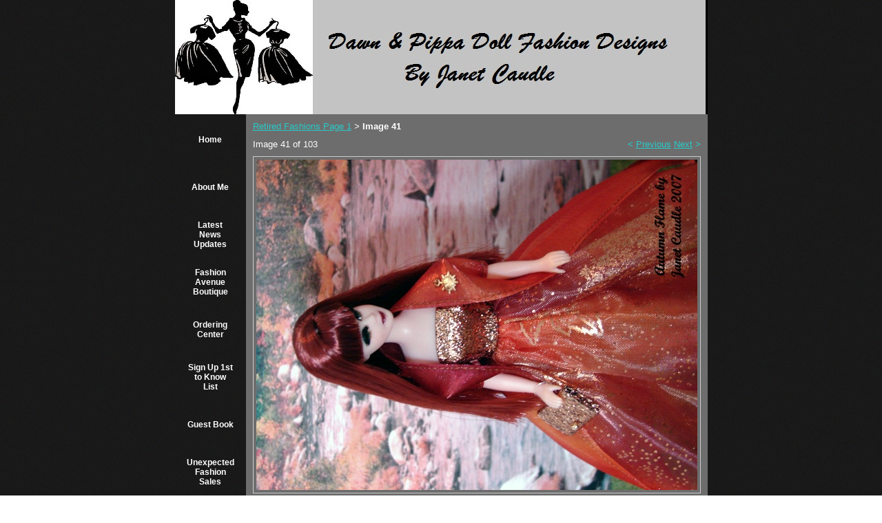

--- FILE ---
content_type: text/css
request_url: https://www.janetsdolls.com/css/designs/templateText.css?_=1476481955
body_size: 875
content:
#main_content div {zoom:1;}
#templateHeader:focus {outline:none;}
#templateHeader {position:relative;margin:0px;padding:0px;overflow:hidden;width:100%;}
#templateHeader div {margin:0px;padding:0px;position:absolute;write-space:nowrap;}

#templateHeader table {z-index:0;}
#templateHeader table img {z-index:0;}
#templateHeader img#cover {position:absolute;left:0px;top:0px;z-index:0;width:100%;height:100%;}
#templateHeader img#cover2 {position:absolute;left:0px;top:0px;z-index:5;width:100%;height:100%;}

a#homeLink {border:0px;text-decoration:none;}
a#homeLink:hover {border:0px;text-decoration:none;}
a#homeLink img {border:none;text-decoration:none;}
.visuallyHidden {border:0px;clip:rect(0 0 0 0);height:1px;margin:-1px;overflow:hidden;padding:0;position:absolute;width:1px;}
.hpField{opacity:0;position:absolute;top:0;left:0;height:0;width:0;z-index:-1;}